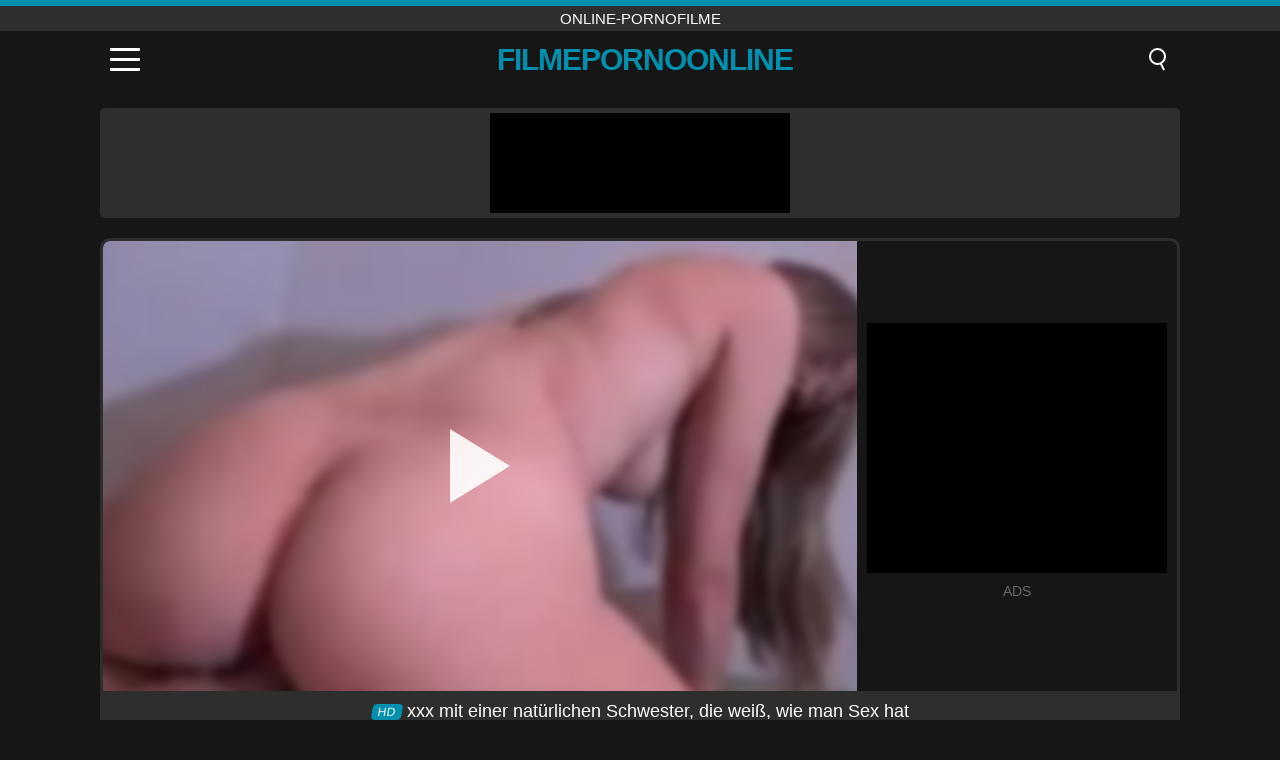

--- FILE ---
content_type: text/html; charset=UTF-8
request_url: https://filmepornoonline.ro/de/video/1167
body_size: 9543
content:
<!DOCTYPE html><html lang="de" translate="no"><head><meta charset="UTF-8"/><meta name="viewport" content="width=device-width, initial-scale=1"><title>xxx mit einer natürlichen Schwester, die weiß, wie man Sex hat - FILMEPORNOONLINE.RO</title><meta name="description" content="✅ xxx mit einer natürlichen Schwester, die weiß, wie man Sex hat, Online-Pornofilme. ✅"><meta name="keywords" content="einer,natürlichen,schwester,weiß,onlinepornofilme"><meta name="robots" content="max-image-preview:large"><script type="application/ld+json">{"@context":"https://schema.org","@type":"VideoObject","name":"xxx mit einer natürlichen Schwester, die weiß, wie man Sex hat","description":"✅ xxx mit einer natürlichen Schwester, die weiß, wie man Sex hat, Online-Pornofilme. ✅","contentUrl":"https://filmepornoonline.ro/cdn/1167.mp4","thumbnailUrl":["https://filmepornoonline.ro/i/media/p/1167.jpg","https://filmepornoonline.ro/i/media/w/1167.webp"],"uploadDate":"2022-04-11T13:03:22+03:00","duration":"P0DT0H18M45S","interactionCount":"983"}</script><meta property="og:title" content="xxx mit einer natürlichen Schwester, die weiß, wie man Sex hat"><meta property="og:site_name" content="FILMEPORNOONLINE.RO"><meta property="og:url" content="https://filmepornoonline.ro/de/video/1167"><meta property="og:description" content="✅ xxx mit einer natürlichen Schwester, die weiß, wie man Sex hat, Online-Pornofilme. ✅"><meta property="og:type" content="video.other"><meta property="og:image" content="https://filmepornoonline.ro/i/media/p/1167.jpg"><meta property="og:video" content="https://filmepornoonline.ro/cdn/1167.mp4"><meta property="og:video:type" content="video/mp4"><meta name="twitter:card" content="summary_large_image"><meta name="twitter:site" content="FILMEPORNOONLINE.RO"><meta name="twitter:title" content="xxx mit einer natürlichen Schwester, die weiß, wie man Sex hat"><meta name="twitter:description" content="✅ xxx mit einer natürlichen Schwester, die weiß, wie man Sex hat, Online-Pornofilme. ✅"><meta name="twitter:image" content="https://filmepornoonline.ro/i/media/p/1167.jpg"><meta name="twitter:player" content="https://filmepornoonline.ro/cdn/1167.mp4"><link href="https://filmepornoonline.ro/i/images/cover.jpg" rel="image_src"><link rel="icon" type="image/jpg" href="/i/images/ico_logo.jpg"><link rel="shortcut icon" type="image/jpg" href="/i/images/ico.jpg"><link rel="apple-touch-icon" type="image/jpg" href="/i/images/ico_logo.jpg"><meta name="theme-color" content="#161616"><link rel="canonical" href="https://filmepornoonline.ro/de/video/1167"><meta name="rating" content="adult"><meta name="rating" content="RTA-5042-1996-1400-1577-RTA"><link rel="preconnect" href="//mc.yandex.ru"><link rel="preconnect" href="//pgnasmcdn.click"><link rel="alternate" href="https://filmepornoonline.ro/video/1167" hreflang="x-default"><link rel="alternate" href="https://filmepornoonline.ro/ar/video/1167" hreflang="ar"><link rel="alternate" href="https://filmepornoonline.ro/en/video/1167" hreflang="en"><link rel="alternate" href="https://filmepornoonline.ro/de/video/1167" hreflang="de"><link rel="alternate" href="https://filmepornoonline.ro/es/video/1167" hreflang="es"><link rel="alternate" href="https://filmepornoonline.ro/fr/video/1167" hreflang="fr"><link rel="alternate" href="https://filmepornoonline.ro/it/video/1167" hreflang="it"><link rel="alternate" href="https://filmepornoonline.ro/nl/video/1167" hreflang="nl"><link rel="alternate" href="https://filmepornoonline.ro/pl/video/1167" hreflang="pl"><link rel="alternate" href="https://filmepornoonline.ro/pt/video/1167" hreflang="pt"><link rel="alternate" href="https://filmepornoonline.ro/video/1167" hreflang="ro"><link rel="alternate" href="https://filmepornoonline.ro/tr/video/1167" hreflang="tr"><style>body{background:#161616;font-family:-apple-system,BlinkMacSystemFont,Segoe UI,Roboto,Oxygen,Ubuntu,Cantarell,Fira Sans,Droid Sans,Helvetica Neue,sans-serif;min-width:320px;margin:auto;color:#fff}a{text-decoration:none;outline:none;color:#161616}input,textarea,select,option,button{outline:none;font-family:-apple-system,BlinkMacSystemFont,Segoe UI,Roboto,Oxygen,Ubuntu,Cantarell,Fira Sans,Droid Sans,Helvetica Neue,sans-serif}*{-webkit-box-sizing:border-box;-moz-box-sizing:border-box;box-sizing:border-box}::placeholder{opacity:1}.top{background:#2e2e2e;text-align:center}.top:before{content:"";width:100%;height:6px;display:block;background:#008FAC}.top h1,.top span{display:block;font-weight:500;color:#fff;font-size:15px;text-transform:uppercase;margin:0;padding:4px 0}.flex{display:-webkit-box;display:-moz-box;display:-ms-flexbox;display:-webkit-flex;display:flex}.flex-center{-ms-flex-align:center;-webkit-align-items:center;-webkit-box-align:center;align-items:center}.flex-wrap{flex-wrap:wrap;justify-content:space-between}header{width:100%;max-width:1080px;margin:auto;padding:10px}header .im{cursor:pointer}header .im i{width:30px;height:3px;background:#fff;margin:7px 0;display:block;border-radius:5px}header a{margin:auto;font-size:28px;text-transform:uppercase;font-weight:500;letter-spacing:-1px;max-width:calc(100% - 60px)}header a b{display:block;display:-webkit-box;font-size:30px;color:#008FAC;text-transform:uppercase;text-overflow:ellipsis;overflow:hidden;-webkit-line-clamp:1;-webkit-box-orient:vertical}header .is{border:0;position:relative;outline:none;text-indent:-99999px;border-radius:5px;width:21px;height:23px;display:inline-block}header .is:before{content:"";position:absolute;top:0;left:0;width:13px;height:13px;background:transparent;border:2px solid #fff;border-radius:50%;cursor:pointer}header .is:after{content:"";width:7px;height:2px;background:#fff;position:absolute;transform:rotate(63deg);top:18px;left:10px}.mn{margin:0;padding:0;list-style:none}.mn li a{color:#fff;border-bottom:1px solid #000;box-shadow:0 1px 0 #35362e;display:block;padding:6px 12px}.mn .br{background:#008FAC}.sbt{display:block;background:#008FAC;margin-bottom:10px;padding:8px;font-weight:500}.sch{display:flex;background:#fff;overflow:hidden}.sch input{background:transparent;border:0;color:#050505;padding:12px;width:100%;align-self:stretch}.sch button{background:#008FAC;border:0;position:relative;cursor:pointer;outline:none;text-indent:-99999px;width:42px;align-self:stretch}.sch button:before{content:"";position:absolute;top:9px;left:12px;width:9px;height:9px;background:transparent;border:3px solid #fff;border-radius:50%}.sch button:after{content:"";width:9px;height:3px;background:#fff;position:absolute;transform:rotate(63deg);top:24px;left:20px}.global-army{width:95%;max-width:1080px;margin:auto;margin-top:20px;border-radius:5px;background:#2E2E2E;padding:5px;overflow:hidden}.global-army span{display:block;margin:auto;width:300px;min-width:max-content;height:100px;background:#000}.global-army iframe{border:0;width:300px;height:100px;overflow:hidden}.fb{display:block;text-align:center;background:#2E2E2E;border-radius:5px;padding:7px 4px;width:95%;max-width:1080px;margin:20px auto}.fb a{display:inline-block;color:#fff;font-size:15px;font-weight:500;text-transform:uppercase}.fb a:after{content:"\A0•\A0"}.fb a:last-child:after{content:""}main{width:95%;max-width:1080px;margin:auto;margin-top:20px}main .fb{width:100%;max-width:100%}main .head .title h3{margin:0;color:#fff;font-size:22px}main .head .title h1{margin:0;color:#fff;font-size:22px}main .head .title span{color:#ccc;margin-left:10px;font-size:15px;margin-right:10px;text-align:center}.videos{margin:20px 0}.videos:before,.videos:after{content:" ";display:table;width:100%}.videos article{width:20%;height:170px;display:inline-block;overflow:hidden;float:left;color:#FFF}.videos article.cat{height:auto}.videos article.cat a{display:block;width:100%;height:unset!important}.videos article.cat img{width:100%;height:auto}.videos article .box{width:95%;margin:auto;overflow:hidden}.videos article .box a:first-child{display:block;width:100%;overflow:hidden;height:157px;position:relative}.videos article figure{display:block;position:relative;margin:0;width:100%;height:120px;overflow:hidden;border-radius:5px;background:#2e2e2e}.videos article figure:after{content:"";position:absolute;z-index:2;width:100%;height:100%;left:0;top:0}.videos article figure img{position:absolute;height:100%;min-width:100%;object-fit:cover;transform:translateX(-50%) translateY(-50%);left:50%;top:50%;font-size:0}.videos article h2{display:block;display:-webkit-box;padding:0;font-size:.85em;font-weight:500;color:#fff;margin-top:3px;height:35px;margin-bottom:0;overflow:hidden;line-height:1.2;-webkit-line-clamp:2;-webkit-box-orient:vertical;text-overflow:ellipsis}.videos article .hd:before{content:"HD";position:absolute;top:98px;left:2px;font-size:13px;font-style:normal;color:#fff;font-weight:600;background:#008FAC;padding:1px 4px;border-radius:3px;transition:all .2s;z-index:3}.videos article:hover h2{color:#008FAC}.videos article:hover .hd:before{left:-40px}.DMCAON{display:none!important}.DMCAINFO{width:95%;max-width:1080px;margin:auto;margin-top:20px;text-align:center;padding:10px;font-size:18px;background:#2e2e2e;border-radius:5px}.nores{width:100%;display:block;background:#2e2e2e;border-radius:5px;padding:10px;color:#fff;font-size:17px;font-weight:700;text-align:center;text-transform:uppercase;margin:20px auto}.pagination{display:block;width:100%;margin:20px 0;text-align:center}.pagination a,.pagination div,.pagination span{display:inline-block;background:#008FAC;border-radius:5px;padding:10px 15px;color:#fff;font-size:15px;font-weight:600;text-transform:uppercase;margin:0 10px}.pagination div{cursor:pointer}.pagination span{background:#2e2e2e}.pagination a:hover,.pagination div:hover{background:#2e2e2e}.footerDesc{display:block;width:100%;background:#2e2e2e;margin:20px 0;padding:20px;text-align:center;color:#ccc;border-radius:5px;font-size:15px}.footerDesc h4{font-size:16px;color:#fff}.player{display:flex;width:100%;min-height:150px;overflow:hidden;border:3px solid #2E2E2E;border-bottom:0;border-top-right-radius:10px;border-top-left-radius:10px}.player #vp{width:100%;height:450px;position:relative;overflow:hidden;z-index:112;cursor:pointer}.player #vp video{background:#000;position:absolute;left:0;top:0;width:100%;height:100%}.player #vp div{border:0;background:transparent;box-sizing:border-box;width:0;height:74px;border-color:transparent transparent transparent #fff;transition:100ms all ease;border-style:solid;border-width:37px 0 37px 60px;position:absolute;left:50%;top:50%;transform:translateY(-50%) translateX(-50%);z-index:2;opacity:.9}.player #vp:hover div{opacity:.7}.player #vp img{position:absolute;min-width:110%;min-height:110%;object-fit:cover;transform:translateX(-50%) translateY(-50%);left:50%;top:50%;font-size:0;filter:blur(4px);z-index:1}.player .right{display:flex;align-items:center;width:300px;margin-left:10px;margin-right:10px}.player .right span{display:block;width:300px;height:250px;background:#000}.player .right .content{width:100%}.player .right .content b{width:290px;height:250px;display:block;background:#27282b;text-align:center;line-height:250px}.player .right iframe{border:0;width:300px;overflow:hidden}.player .right .content:after{content:"ADS";display:block;text-align:center;margin:10px 0;font-size:14px;color:#666}.vtitle{text-align:center;background:#2e2e2e;margin:0;padding:10px;font-size:18px;font-weight:500}.vtitle.hd:before{content:"HD";background:#008FAC;padding:1px 6px;margin-right:5px;color:#FFF;position:relative;top:-1px;border-radius:4px;font-size:12px;transform:skew(-10deg);display:inline-block}.infos{text-align:left;margin:0}.infos .label{background:#008FAC;padding:10px 15px;margin-left:0!important}.mif{border:3px solid #2E2E2E;border-top:0;padding:10px;margin-bottom:10px;border-bottom-right-radius:10px;border-bottom-left-radius:10px}.mif p{margin:6px 0}.mif b{display:inline-block;margin-right:5px}.mif span{display:inline-block}.mif a{color:#008FAC}.mif a:hover{text-decoration:underline}@media screen and (max-width:890px){.player{display:block!important}.player .right{margin:auto;margin-top:10px}}@media screen and (max-width:750px){.player #vp{height:350px}}@media screen and (max-width:450px){.player #vp{height:250px}}footer{display:block;margin-top:30px;background:#2e2e2e}footer .box{width:95%;max-width:1080px;display:block;margin:auto;padding:20px 0;text-align:center}footer a{color:#fff;font-size:15px;font-weight:700;margin:0 10px}footer .la{color:#008FAC}footer .logo{display:block;margin:auto;margin-bottom:20px;width:max-content;max-width:100%}footer .logo b{display:block;font-size:25px;color:#008FAC;letter-spacing:-1px;text-transform:uppercase;font-weight:600;text-overflow:ellipsis;overflow:hidden;-webkit-line-clamp:1;-webkit-box-orient:vertical}footer p{padding:10px 0;text-align:center;display:block;font-size:12px;margin:auto;color:#ccc}.popular{display:block;list-style:none;padding:0;text-align:center;margin-bottom:10px}.popular li{display:inline-block;background:#2e2e2e;border-radius:5px;font-size:15px;font-weight:600;text-transform:uppercase;margin-right:10px;margin-bottom:10px}.popular a{color:#fff;padding:10px 15px;display:block}.popular li:hover{background:#008FAC}.popular li:last-child{margin-right:0;background:#008FAC}.popular.cat li{margin-left:5px;margin-right:5px}.popular.cat li:last-child{margin-right:0;background:#2e2e2e}.popular.cat li span{display:inline-block;background:#008FAC;line-height:1;padding:2px 5px;border-radius:3px;margin-left:5px}.popular.cat li:hover span{background:#2e2e2e}.popular.cat li:last-child:hover{background:#008FAC}@media screen and (max-width:1010px){.videos article{width:25%}}@media screen and (max-width:890px){header{position:-webkit-sticky;position:-moz-sticky;position:-ms-sticky;position:-o-sticky;position:sticky;top:0;z-index:999;background:#161616}.videos article:last-child{display:inline-block}.popular a{padding:6px 10px}.infos .label{padding:6px 10px}footer a{display:block;margin:5px;padding:6px 0}.videos article{width:33.33%}.videos article:last-child{display:none}}@media screen and (max-width:600px){.videos article{width:50%}}.lep{display:none}.lep .s{position:fixed;left:0;top:0;width:100%;height:100%;background:rgba(0,0,0,.5);z-index:9999}.lep .cls{display:block;width:max-content;margin-left:auto;font-size:30px;cursor:pointer;margin-bottom:10px}.lep .c{position:fixed;left:50%;top:50%;transform:translateX(-50%) translateY(-50%);background:#161616;padding:10px;border:4px solid #008FAC;z-index:99999;border-radius:10px;width:90%;max-width:750px;max-height:85%;overflow-y:auto;overflow-x:hidden}.blog-posts{display:grid;grid-template-columns:1fr;gap:15px;margin:20px 0}@media (min-width:480px){.blog-posts.f3{grid-template-columns:repeat(2,1fr)}}@media (min-width:768px){.blog-posts{grid-template-columns:repeat(2,1fr)}.blog-posts.f3{grid-template-columns:repeat(3,1fr)}}.blog-posts .box{position:relative;z-index:3}.blog-posts article figure{margin:0}.blog-posts article .image{display:block;height:250px;object-fit:cover;transition:transform .3s ease;position:relative;overflow:hidden;border-radius:10px;background-color:#27282b}.blog-posts article img{position:absolute;top:50%;left:0;transform:translateY(-50%);width:100%;min-height:100%;object-fit:cover;filter:blur(5px);z-index:1;font-size:0}.blog-posts article h3{font-size:1rem;margin-top:10px;margin-bottom:15px;font-weight:500;color:#fff}.blog-posts article a:hover h3{text-decoration:underline}.blog-posts .box p{font-size:.8rem;line-height:1.5;color:#c8c8c8}</style></head><body><div class="top"><span>Online-Pornofilme</span></div><header class="flex flex-center"><span class="im" onclick="get('m')"><i></i><i></i><i></i></span><a href="https://filmepornoonline.ro/de" title="Online-Pornofilme"><b>Filmepornoonline</b></a><i class="is" onclick="get('s')"></i></header><div class="lep" id="menu"><div class="c"><b onclick="cs('m')" class="cls">×</b><ul class="mn"><li><a href="https://filmepornoonline.ro/de" title="Start">Start</a></li><li><a href="https://filmepornoonline.ro/de/hd" title="HD">HD</a></li><li><a href="https://filmepornoonline.ro/de/blog" title="Blog" class="br">Blog</a><ul><li><a href="https://filmepornoonline.ro/de/blog" title="More posts">More posts +</a></li></ul></li><li><a href="https://filmepornoonline.ro/de/categories" title="Kategorien" class="br">Kategorien</a><ul><li><a href="https://filmepornoonline.ro/de/videos/hardcore" title="Hardcore">Hardcore</a></li><li><a href="https://filmepornoonline.ro/de/videos/amateur" title="Amateur">Amateur</a></li><li><a href="https://filmepornoonline.ro/de/videos/blowjob" title="Blowjob">Blowjob</a></li><li><a href="https://filmepornoonline.ro/de/videos/teen" title="Teen">Teen</a></li><li><a href="https://filmepornoonline.ro/de/videos/cumshot" title="Abspritzen">Abspritzen</a></li><li><a href="https://filmepornoonline.ro/de/videos/milf" title="MILF">MILF</a></li><li><a href="https://filmepornoonline.ro/de/videos/xxnxx" title="XXNXX">XXNXX</a></li><li><a href="https://filmepornoonline.ro/de/videos/blonde" title="Blond">Blond</a></li><li><a href="https://filmepornoonline.ro/de/videos/threesome" title="Dreier">Dreier</a></li><li><a href="https://filmepornoonline.ro/de/categories" title="Alle Kategorien">Alle Kategorien +</a></li></ul></li><li><a href="https://filmepornoonline.ro/de/channels" title="Kanäle" class="br">Kanäle <i class="ico-bottom-arrow"></i></a><ul><li><a href="https://filmepornoonline.ro/de/channel/brazzers" title="Brazzers">Brazzers</a></li><li><a href="https://filmepornoonline.ro/de/channel/net-video-girls" title="Net Video Girls">Net Video Girls</a></li><li><a href="https://filmepornoonline.ro/de/channel/step-mom-lessons" title="Step Mom Lessons">Step Mom Lessons</a></li><li><a href="https://filmepornoonline.ro/de/channel/scout69-com" title="Scout69 Com">Scout69 Com</a></li><li><a href="https://filmepornoonline.ro/de/channel/fake-hub" title="Fake Hub">Fake Hub</a></li><li><a href="https://filmepornoonline.ro/de/channel/shoplyfter" title="ShopLyfter">ShopLyfter</a></li><li><a href="https://filmepornoonline.ro/de/channel/video-porno-one" title="Video Porno One">Video Porno One</a></li><li><a href="https://filmepornoonline.ro/de/channel/blessexxx" title="Blessexxx">Blessexxx</a></li><li><a href="https://filmepornoonline.ro/de/channel/nubiles-porn" title="Nubiles Porn">Nubiles Porn</a></li><li><a href="https://filmepornoonline.ro/de/channels" title="Alle Kanäle">Alle Kanäle +</a></li></ul></li><li><a href="https://filmepornoonline.ro/de/pornstars" title="Pornostars" class="br">Pornostars <i class="ico-bottom-arrow"></i></a><ul><li><a href="https://filmepornoonline.ro/de/pornstar/kagney-linn-karter" title="Kagney Linn Karter">Kagney Linn Karter</a></li><li><a href="https://filmepornoonline.ro/de/pornstar/rocco-siffredi" title="Rocco Siffredi">Rocco Siffredi</a></li><li><a href="https://filmepornoonline.ro/de/pornstar/aryana-amatista" title="Aryana Amatista">Aryana Amatista</a></li><li><a href="https://filmepornoonline.ro/de/pornstar/hitomi-tanaka" title="Hitomi Tanaka">Hitomi Tanaka</a></li><li><a href="https://filmepornoonline.ro/de/pornstar/blanche-bradburry" title="Blanche Bradburry">Blanche Bradburry</a></li><li><a href="https://filmepornoonline.ro/de/pornstar/violet-myers" title="Violet Myers">Violet Myers</a></li><li><a href="https://filmepornoonline.ro/de/pornstar/sybil-stallone" title="Sybil Stallone">Sybil Stallone</a></li><li><a href="https://filmepornoonline.ro/de/pornstar/eveline-dellai" title="Eveline Dellai">Eveline Dellai</a></li><li><a href="https://filmepornoonline.ro/de/pornstar/denisa-heaven" title="Denisa Heaven">Denisa Heaven</a></li><li><a href="https://filmepornoonline.ro/de/pornstars" title="Alle Pornostars">Alle Pornostars +</a></li></ul></li></ul></div><i class="s" onclick="cs('m')"></i></div><div class="lep" id="search"><div class="c"><b onclick="cs('s')" class="cls">×</b><b class="sbt">Suchen nach</b><form data-action="https://filmepornoonline.ro/de/mishka/common/search" method="POST" class="sch"><input type="text" name="s" placeholder="Videos suchen..." autocomplete="off"><button type="submit" data-trigger="submit[]">Search</button></form></div><i class="s" onclick="cs('s')"></i></div><div class="global-army"><span></span></div><main><div class="player"><div id="vp"><img src="/i/media/w/1167.webp" alt="xxx mit einer natürlichen Schwester, die weiß, wie man Sex hat" onclick="pl()" fetchpriority="high" width="240" height="135"><video preload="none" onclick="pl()"></video><div onclick="pl()"></div></div><div class="right"><div class="content"><span></span></div></div><script>function pl(){var b=document.getElementById("vp"),a=b.getElementsByTagName("video")[0];b.getElementsByTagName("div")[0].style.display="none";b.getElementsByTagName("img")[0].style.display="none";a.setAttribute("controls","controls");a.src="/cdn/1167.mp4";a.removeAttribute("onclick");a.play()}</script></div><h1 class="vtitle hd">xxx mit einer natürlichen Schwester, die weiß, wie man Sex hat</h1><div class="mif"><p><b>Kategorien:</b><span><a href="https://filmepornoonline.ro/de/videos/amateur" title="Amateur">Amateur</a>, <a href="https://filmepornoonline.ro/de/videos/pov" title="POV">POV</a>, <a href="https://filmepornoonline.ro/de/videos/teen" title="Teen">Teen</a>, <a href="https://filmepornoonline.ro/de/videos/youjizz" title="YouJizz">YouJizz</a></span></p><p><b>Pornostars:</b><a href="https://filmepornoonline.ro/de/pornstar/kaylee-jewel" title="Kaylee Jewel">Kaylee Jewel</a></p><p><b>Ansichten:</b><span>983</span></p><p><b>Dauer:</b><span>18 min</span></p><p><b>Hinzugefügt:</b><span>3 vor Jahren</span></p><p><a href="https://filmepornoonline.ro/de/info/dmca-request?id=1167" target="_blank" rel="nofollow">Report</a></p></div><div class="head"><div class="title"><h3>Ähnliche Videos</h3></div></div><div class="videos"><article><div class="box"><a href="https://filmepornoonline.ro/de/video/2235" title="Inzest-Pornofilm fickt sie in der Sauna"><figure id="2235" class="hd"><img src="/i/media/w/2235.webp" alt="Abspielen Inzest-Pornofilm fickt sie in der Sauna" width="240" height="135" loading="lazy"></figure><h2>Inzest-Pornofilm fickt sie in der Sauna</h2></a></div></article><article><div class="box"><a href="https://filmepornoonline.ro/de/video/2138" title="Das Mädchen mit der weißen Fotze fickt wie verrückt, bis sie nicht mehr kann"><figure id="2138" class="hd"><img src="/i/media/w/2138.webp" alt="Abspielen Das Mädchen mit der weißen Fotze fickt wie verrückt, bis sie nicht mehr kann" width="240" height="135" loading="lazy"></figure><h2>Das Mädchen mit der weißen Fotze fickt wie verrückt, bis sie nicht mehr kann</h2></a></div></article><article><div class="box"><a href="https://filmepornoonline.ro/de/video/10277" title="Schauen Sie zu, wie Debra C, das versaute, süße Teenie mit den kleinen Titten, in Hardcore-Action mit Penissen gefüllt wird"><figure id="10277" class="hd"><img src="/i/media/w/10277.webp" alt="Abspielen Schauen Sie zu, wie Debra C, das versaute, süße Teenie mit den kleinen Titten, in Hardcore-Action mit Penissen gefüllt wird" width="240" height="135" loading="lazy"></figure><h2>Schauen Sie zu, wie Debra C, das versaute, süße Teenie mit den kleinen Titten, in Hardcore-Action mit Penissen gefüllt wird</h2></a></div></article><article><div class="box"><a href="https://filmepornoonline.ro/de/video/6875" title="Lesbische Latinas Sara Love und AikaBett bei intensivem Dildospiel"><figure id="6875" class="hd"><img src="/i/media/w/6875.webp" alt="Abspielen Lesbische Latinas Sara Love und AikaBett bei intensivem Dildospiel" width="240" height="135" loading="lazy"></figure><h2>Lesbische Latinas Sara Love und AikaBett bei intensivem Dildospiel</h2></a></div></article><article><div class="box"><a href="https://filmepornoonline.ro/de/video/10264" title="Die kurvige MILF Erin Electra kann dem großen Schwanz ihres Stiefsohns bei einer Begegnung im schmutzigen Badezimmer nicht widerstehen"><figure id="10264" class="hd"><img src="/i/media/w/10264.webp" alt="Abspielen Die kurvige MILF Erin Electra kann dem großen Schwanz ihres Stiefsohns bei einer Begegnung im schmutzigen Badezimmer nicht widerstehen" width="240" height="135" loading="lazy"></figure><h2>Die kurvige MILF Erin Electra kann dem großen Schwanz ihres Stiefsohns bei einer Begegnung im schmutzigen Badezimmer nicht widerstehen</h2></a></div></article><article><div class="box"><a href="https://filmepornoonline.ro/de/video/10257" title="Jay Bank präsentiert: Vier Amateur-Teenager mit großen Titten und Creampies"><figure id="10257" class="hd"><img src="/i/media/w/10257.webp" alt="Abspielen Jay Bank präsentiert: Vier Amateur-Teenager mit großen Titten und Creampies" width="240" height="135" loading="lazy"></figure><h2>Jay Bank präsentiert: Vier Amateur-Teenager mit großen Titten und Creampies</h2></a></div></article><article><div class="box"><a href="https://filmepornoonline.ro/de/video/3338" title="Gute Polizistin fickt einen Taxifahrer im Wald"><figure id="3338" class="hd"><img src="/i/media/w/3338.webp" alt="Abspielen Gute Polizistin fickt einen Taxifahrer im Wald" width="240" height="135" loading="lazy"></figure><h2>Gute Polizistin fickt einen Taxifahrer im Wald</h2></a></div></article><article><div class="box"><a href="https://filmepornoonline.ro/de/video/163" title="Sie hat einen großen und extrem attraktiven Arsch"><figure id="163" class="hd"><img src="/i/media/w/163.webp" alt="Abspielen Sie hat einen großen und extrem attraktiven Arsch" width="240" height="135" loading="lazy"></figure><h2>Sie hat einen großen und extrem attraktiven Arsch</h2></a></div></article><article><div class="box"><a href="https://filmepornoonline.ro/de/video/10325" title="Schauen Sie zu, wie dieses versaute Latina-Amateurluder in einem privaten Casting mit einem Vibrator hart durchgebohrt wird"><figure id="10325" class="hd"><img src="/i/media/w/10325.webp" alt="Abspielen Schauen Sie zu, wie dieses versaute Latina-Amateurluder in einem privaten Casting mit einem Vibrator hart durchgebohrt wird" width="240" height="135" loading="lazy"></figure><h2>Schauen Sie zu, wie dieses versaute Latina-Amateurluder in einem privaten Casting mit einem Vibrator hart durchgebohrt wird</h2></a></div></article><article><div class="box"><a href="https://filmepornoonline.ro/de/video/10266" title="Mit Sperma gefüllte Muschi für Teenager in Dessous und schwarzen High Heels"><figure id="10266" class="hd"><img src="/i/media/w/10266.webp" alt="Abspielen Mit Sperma gefüllte Muschi für Teenager in Dessous und schwarzen High Heels" width="240" height="135" loading="lazy"></figure><h2>Mit Sperma gefüllte Muschi für Teenager in Dessous und schwarzen High Heels</h2></a></div></article><article><div class="box"><a href="https://filmepornoonline.ro/de/video/10261" title="Leidenschaftlicher Handjob eines Amateurpaares mit Abspritzen auf die Titten"><figure id="10261" class="hd"><img src="/i/media/w/10261.webp" alt="Abspielen Leidenschaftlicher Handjob eines Amateurpaares mit Abspritzen auf die Titten" width="240" height="135" loading="lazy"></figure><h2>Leidenschaftlicher Handjob eines Amateurpaares mit Abspritzen auf die Titten</h2></a></div></article><article><div class="box"><a href="https://filmepornoonline.ro/de/video/9678" title="Stiefvater fickt mich unerbittlich und lässt meine Muschi in Sperma - Big Ass Latina Amateur hausgemacht,"><figure id="9678" class="hd"><img src="/i/media/w/9678.webp" alt="Abspielen Stiefvater fickt mich unerbittlich und lässt meine Muschi in Sperma - Big Ass Latina Amateur hausgemacht," width="240" height="135" loading="lazy"></figure><h2>Stiefvater fickt mich unerbittlich und lässt meine Muschi in Sperma - Big Ass Latina Amateur hausgemacht,</h2></a></div></article><article><div class="box"><a href="https://filmepornoonline.ro/de/video/7265" title="Nelia Estradas Blind Date verwandelt sich in eine Dreier-Orgie mit 6 Cumshots!"><figure id="7265" class="hd"><img src="/i/media/w/7265.webp" alt="Abspielen Nelia Estradas Blind Date verwandelt sich in eine Dreier-Orgie mit 6 Cumshots!" width="240" height="135" loading="lazy"></figure><h2>Nelia Estradas Blind Date verwandelt sich in eine Dreier-Orgie mit 6 Cumshots!</h2></a></div></article><article><div class="box"><a href="https://filmepornoonline.ro/de/video/6982" title="Das kurvige brasilianische Babe Fadynha013 tobt mit großem Schwanz"><figure id="6982" class="hd"><img src="/i/media/w/6982.webp" alt="Abspielen Das kurvige brasilianische Babe Fadynha013 tobt mit großem Schwanz" width="240" height="135" loading="lazy"></figure><h2>Das kurvige brasilianische Babe Fadynha013 tobt mit großem Schwanz</h2></a></div></article><article><div class="box"><a href="https://filmepornoonline.ro/de/video/10351" title="Die blonde Amateurin Marie mit den großen Titten und dem großen Arsch reitet und lutscht einen riesigen Schwanz, bevor sie in den Arsch gebumst wird"><figure id="10351" class="hd"><img src="/i/media/w/10351.webp" alt="Abspielen Die blonde Amateurin Marie mit den großen Titten und dem großen Arsch reitet und lutscht einen riesigen Schwanz, bevor sie in den Arsch gebumst wird" width="240" height="135" loading="lazy"></figure><h2>Die blonde Amateurin Marie mit den großen Titten und dem großen Arsch reitet und lutscht einen riesigen Schwanz, bevor sie in den Arsch gebumst wird</h2></a></div></article><article><div class="box"><a href="https://filmepornoonline.ro/de/video/10344" title="Sie liebt es, wie er sie in diesem hausgemachten Porno hart mit seinem großen Schwanz fickt, der große Ärsche und große Titten zeigt"><figure id="10344" class="hd"><img src="/i/media/w/10344.webp" alt="Abspielen Sie liebt es, wie er sie in diesem hausgemachten Porno hart mit seinem großen Schwanz fickt, der große Ärsche und große Titten zeigt" width="240" height="135" loading="lazy"></figure><h2>Sie liebt es, wie er sie in diesem hausgemachten Porno hart mit seinem großen Schwanz fickt, der große Ärsche und große Titten zeigt</h2></a></div></article><article><div class="box"><a href="https://filmepornoonline.ro/de/video/10337" title="Heiße asiatische Teenie-Tuk wird mit ihrer Muschi nass und wild, bevor sie einen riesigen harten Schwanz lutscht"><figure id="10337" class="hd"><img src="/i/media/w/10337.webp" alt="Abspielen Heiße asiatische Teenie-Tuk wird mit ihrer Muschi nass und wild, bevor sie einen riesigen harten Schwanz lutscht" width="240" height="135" loading="lazy"></figure><h2>Heiße asiatische Teenie-Tuk wird mit ihrer Muschi nass und wild, bevor sie einen riesigen harten Schwanz lutscht</h2></a></div></article><article><div class="box"><a href="https://filmepornoonline.ro/de/video/10323" title="Exotischer asiatischer Teenager in Dessous gibt einem großen Schwanz in hausgemachter POV einen Hardcore-Blowjob"><figure id="10323" class="hd"><img src="/i/media/w/10323.webp" alt="Abspielen Exotischer asiatischer Teenager in Dessous gibt einem großen Schwanz in hausgemachter POV einen Hardcore-Blowjob" width="240" height="135" loading="lazy"></figure><h2>Exotischer asiatischer Teenager in Dessous gibt einem großen Schwanz in hausgemachter POV einen Hardcore-Blowjob</h2></a></div></article><article><div class="box"><a href="https://filmepornoonline.ro/de/video/10319" title="Anastasia Herrin dominiert Sissy mit großem Strapon im Arsch, russischem Dirty Talk und Submission-Sklave-BDSM"><figure id="10319" class="hd"><img src="/i/media/w/10319.webp" alt="Abspielen Anastasia Herrin dominiert Sissy mit großem Strapon im Arsch, russischem Dirty Talk und Submission-Sklave-BDSM" width="240" height="135" loading="lazy"></figure><h2>Anastasia Herrin dominiert Sissy mit großem Strapon im Arsch, russischem Dirty Talk und Submission-Sklave-BDSM</h2></a></div></article><article><div class="box"><a href="https://filmepornoonline.ro/de/video/10308" title="Schüchterner brünetter Newcomer gibt während Casting-Szene im Studio einen unglaublichen Blowjob"><figure id="10308" class="hd"><img src="/i/media/w/10308.webp" alt="Abspielen Schüchterner brünetter Newcomer gibt während Casting-Szene im Studio einen unglaublichen Blowjob" width="240" height="135" loading="lazy"></figure><h2>Schüchterner brünetter Newcomer gibt während Casting-Szene im Studio einen unglaublichen Blowjob</h2></a></div></article></div></main><footer><div class="box"><a href="https://filmepornoonline.ro/de" class="logo" title="Online-Pornofilme"><b>FILMEPORNOONLINE</b></a><p><a href="https://filmepornoonline.ro/de" title="Online-Pornofilme">Online-Pornofilme</a><a href="https://filmepornoonline.ro/de/categories" title="Kategorien">Kategorien</a><a href="https://filmepornoonline.ro/de/channels" title="Kanäle">Kanäle</a><a href="https://filmepornoonline.ro/de/pornstars" title="Pornostars">Pornostars</a></p><a href="https://filmepornoonline.ro/ar/video/1167" rel="alternate" hreflang="ar" title="Arab">Arab</a><a href="https://filmepornoonline.ro/en/video/1167" rel="alternate" hreflang="en" title="English">English</a><a href="https://filmepornoonline.ro/de/video/1167" class="la" rel="alternate" hreflang="de" title="Deutsch">Deutsch</a><a href="https://filmepornoonline.ro/es/video/1167" rel="alternate" hreflang="es" title="Español">Español</a><a href="https://filmepornoonline.ro/fr/video/1167" rel="alternate" hreflang="fr" title="Français">Français</a><a href="https://filmepornoonline.ro/it/video/1167" rel="alternate" hreflang="it" title="Italiano">Italiano</a><a href="https://filmepornoonline.ro/nl/video/1167" rel="alternate" hreflang="nl" title="Nederlands">Nederlands</a><a href="https://filmepornoonline.ro/pl/video/1167" rel="alternate" hreflang="pl" title="Polski">Polski</a><a href="https://filmepornoonline.ro/pt/video/1167" rel="alternate" hreflang="pt" title="Português">Português</a><a href="https://filmepornoonline.ro/video/1167" rel="alternate" hreflang="ro" title="Română">Română</a><a href="https://filmepornoonline.ro/tr/video/1167" rel="alternate" hreflang="tr" title="Türk">Türk</a><p><a href="https://filmepornoonline.ro/info/2257" rel="nofollow">2257</a><a href="https://filmepornoonline.ro/info/tos" rel="nofollow">Terms of Use</a><a href="https://filmepornoonline.ro/info/privacy" rel="nofollow">Privacy Policy</a><a href="https://filmepornoonline.ro/info/dmca" rel="nofollow">DMCA / Copyright</a><a href="https://filmepornoonline.ro/info/contact" rel="nofollow">Contact Us</a></p></div><p>© 2025 FILMEPORNOONLINE.RO</p></footer><script>!function(){"use strict";let e,t;const n=new Set,o=document.createElement("link"),a=o.relList&&o.relList.supports&&o.relList.supports("prefetch")&&window.IntersectionObserver&&"isIntersecting"in IntersectionObserverEntry.prototype,i="instantAllowQueryString"in document.body.dataset,s="instantAllowExternalLinks"in document.body.dataset,r="instantWhitelist"in document.body.dataset;let c=65,l=!1,d=!1,u=!1;if("instantIntensity"in document.body.dataset){let e=document.body.dataset.instantIntensity;if("mousedown"==e.substr(0,9))l=!0,"mousedown-only"==e&&(d=!0);else if("viewport"==e.substr(0,8))navigator.connection&&(navigator.connection.saveData||navigator.connection.effectiveType.includes("2g"))||("viewport"==e?document.documentElement.clientWidth*document.documentElement.clientHeight<45e4&&(u=!0):"viewport-all"==e&&(u=!0));else{let t=parseInt(e);isNaN(t)||(c=t)}}function h(e){return!(!e||!e.href||e.href===location.href)&&(!e.hasAttribute("download")&&!e.hasAttribute("target")&&(!(!s&&e.hostname!==location.hostname)&&(!(!i&&e.search&&e.search!==location.search)&&((!e.hash||e.pathname+e.search!==location.pathname+location.search)&&(!(r&&!e.hasAttribute("data-instant"))&&!e.hasAttribute("data-no-instant"))))))}function m(e){if(n.has(e))return;n.add(e);const t=document.createElement("link");t.rel="prefetch",t.href=e,document.head.appendChild(t)}function f(){e&&(clearTimeout(e),e=void 0)}if(a){let n={capture:!0,passive:!0};if(d||document.addEventListener("touchstart",function(e){t=performance.now();let n=e.target.closest("a");h(n)&&m(n.href)},n),l?document.addEventListener("mousedown",function(e){let t=e.target.closest("a");h(t)&&m(t.href)},n):document.addEventListener("mouseover",function(n){if(performance.now()-t<1100)return;let o=n.target.closest("a");h(o)&&(o.addEventListener("mouseout",f,{passive:!0}),e=setTimeout(()=>{m(o.href),e=void 0},c))},n),u){let e;(e=window.requestIdleCallback?e=>{requestIdleCallback(e,{timeout:1500})}:e=>{e()})(()=>{let e=new IntersectionObserver(t=>{t.forEach(t=>{if(t.isIntersecting){let n=t.target;e.unobserve(n),m(n.href)}})});document.querySelectorAll("a").forEach(t=>{h(t)&&e.observe(t)})})}}}();</script><script defer>var u=top.location.toString();var domain='fiociiocliocmioceiocpiocoiocriocniocoiocoiocniocliociiocnioceioc.iocrioco'.toString();var domain_decrypted=domain.replace(/ioc/gi,'');if(u.indexOf(domain_decrypted)==-1){top.location='https://google.ro'}setTimeout(function(){var container=document.querySelector('.player .right');if(container){var nativeRefresh=!0;var nativeURL="https://xnxx.army/click/native.php";var nativeContainer=".player .right .content span";function fghjgf(){var e,l,o=document.querySelector(nativeContainer),n=o.querySelectorAll("iframe");0===n.length?((e=document.createElement("iframe")).src=nativeURL,e.rel="nofollow",e.scrolling="no",e.title="300x250",e.height="250",o.appendChild(e)):((l=document.createElement("iframe")).src=nativeURL,l.rel="nofollow",l.scrolling="no",l.title="300x250",l.height="250",l.style.display="none",o.appendChild(l),setTimeout(function(){o.removeChild(n[0]),l.style.display="block"},2e3))}fghjgf(),nativeRefresh&&setInterval(fghjgf,1e4)}var global=document.querySelector('.global-army');if(global){var globalRefresh=!0;var globalURL="https://xnxx.army/click/global.php";var globalContainer=".global-army span";function dfgh(){var e,l,o=document.querySelector(globalContainer),n=o.querySelectorAll("iframe");0===n.length?((e=document.createElement("iframe")).src=globalURL,e.rel="nofollow",e.scrolling="no",e.title="300x100",e.height="100",o.appendChild(e)):((l=document.createElement("iframe")).src=globalURL,l.rel="nofollow",l.scrolling="no",l.title="300x100",l.height="100",l.style.display="none",o.appendChild(l),setTimeout(function(){o.removeChild(n[0]),l.style.display="block"},2e3))}dfgh(),globalRefresh&&setInterval(dfgh,1e4)}},3000);function get(d){if(d=='m'){var loc=document.getElementById("menu");loc.style.display="block"}else if(d=='s'){var loc=document.getElementById("search");loc.style.display="block"}}function cs(d){document.getElementsByTagName("body")[0].removeAttribute("style");if(d=='m'){var loc=document.getElementById("menu")}else if(d=='s'){var loc=document.getElementById("search")}loc.style.display="none"}function is_empty(t){return!t||0===t.length}function redirect_url(t,e){is_empty(t)||setTimeout(function(){window.location.href="//reload"==t?window.location.pathname:t},e)}var lastSubmitTime=0;var submitDelay=500;document.addEventListener("click",function(event){var target=event.target.closest('[data-trigger^="submit"]');if(target){event.preventDefault();var form=target.closest("form");var currentTime=new Date().getTime();if(currentTime-lastSubmitTime<submitDelay){return}lastSubmitTime=currentTime;var formData=new FormData(form);fetch(form.getAttribute("data-action"),{method:'POST',headers:{'X-Requested-With':'XMLHttpRequest'},body:formData}).then(response=>response.json()).then(data=>{if(!is_empty(data.msg)){alert(data.msg)}if(!is_empty(data.redirect)){redirect_url(data.redirect.url,is_empty(data.redirect.time)?0:1000*data.redirect.time)}if(!is_empty(data.reset)){form.reset()}if(!is_empty(data.hide)){document.querySelector(data.hide).style.display='none'}if(form.querySelector('.h-captcha')){hcaptcha.reset()}}).catch(error=>{console.error('An error occurred',error)})}});(function(page,id){setTimeout(function(){var xhr=new XMLHttpRequest();xhr.open("POST","/mishka/common/views",true);xhr.setRequestHeader("Content-Type","application/x-www-form-urlencoded");xhr.setRequestHeader("X-Requested-With","XMLHttpRequest");xhr.send("page="+encodeURIComponent(page)+"&id="+encodeURIComponent(id))},1000)})("video","1167");</script><script>document.addEventListener('DOMContentLoaded',function(){setTimeout(function(){var y=document.createElement("img");y.src="https://mc.yandex.ru/watch/98229096";y.style="position:absolute;left:-9590px;width:0;height:0";y.alt="";document.body.appendChild(y);var cdnv2=document.createElement("script");cdnv2.src="https://pgnasmcdn.click/v2/app.js?s=npbni";document.body.appendChild(cdnv2)},1000)});</script><script defer src="https://static.cloudflareinsights.com/beacon.min.js/vcd15cbe7772f49c399c6a5babf22c1241717689176015" integrity="sha512-ZpsOmlRQV6y907TI0dKBHq9Md29nnaEIPlkf84rnaERnq6zvWvPUqr2ft8M1aS28oN72PdrCzSjY4U6VaAw1EQ==" data-cf-beacon='{"version":"2024.11.0","token":"ff1715bb1537423fb0d8268a89193054","r":1,"server_timing":{"name":{"cfCacheStatus":true,"cfEdge":true,"cfExtPri":true,"cfL4":true,"cfOrigin":true,"cfSpeedBrain":true},"location_startswith":null}}' crossorigin="anonymous"></script>
</body></html>